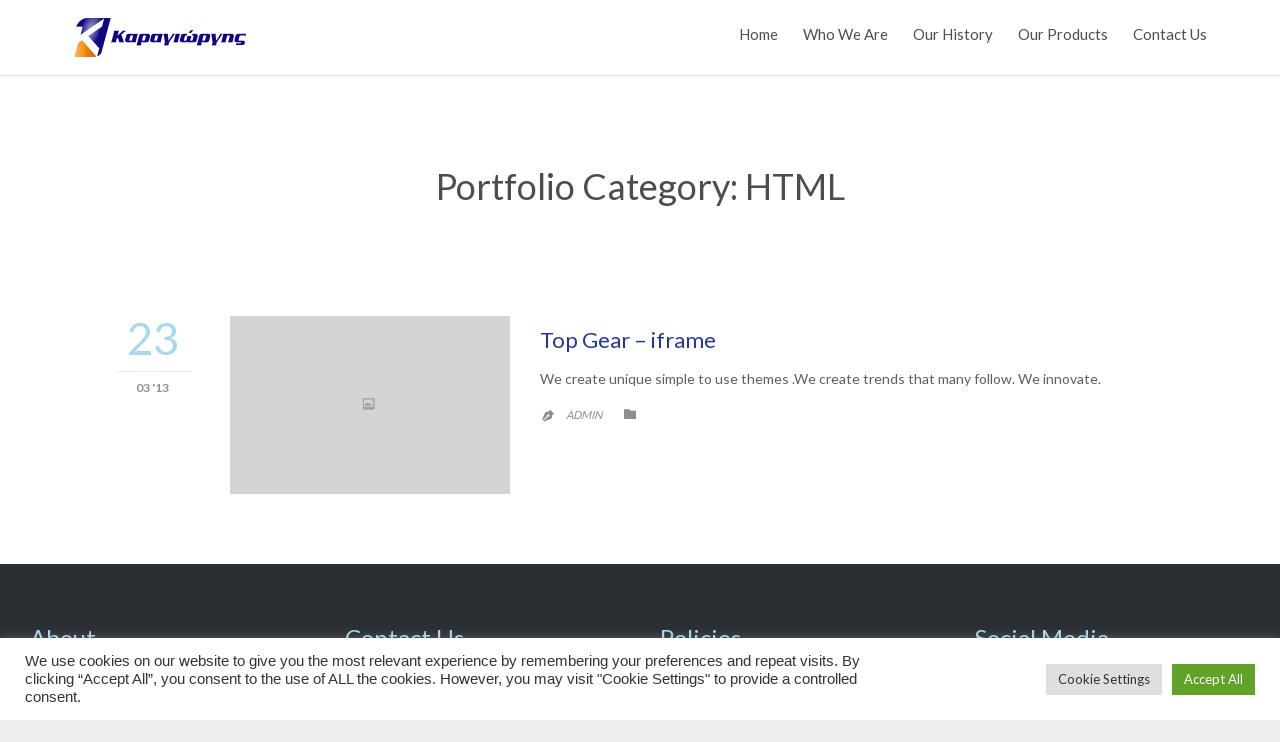

--- FILE ---
content_type: text/css
request_url: https://www.karagiorgis.com.cy/wp-content/themes/auto-repair-child/style.css?ver=6.7.4
body_size: -280
content:
/*
Theme Name: Auto Repair Child
Author: Vamtam
Author URI: http://vamtam.com
Template: auto-repair
*/



/*

put your child theme styles here


you don't need any @import rules

*/


--- FILE ---
content_type: application/javascript
request_url: https://www.karagiorgis.com.cy/wp-content/plugins/vamtam-push-menu/js/dist/push-menu.min.js?ver=2.0.19
body_size: 2938
content:
!function(a){"use strict";if("ontouchstart"in window){var b=null,c=null,d=!1,e=!1;window.WPVQuickTap=function(f){var g=this;f.on("touchstart",function(a){b=a.timeStamp,c=a.originalEvent.touches.item(0),d=!0,e=!1}),f.on("touchend",function(d){var f=d.timeStamp-b,h=g.getMovement(c,d.originalEvent.changedTouches.item(0)),i=!e&&5>h&&200>f;i&&(a(d.target).trigger("wpvQuickTap",d),d.preventDefault())}),f.on("scroll mousemove touchmove",function(a){"scroll"!==a.type&&"mousemove"!==a.type&&"touchmove"!==a.type||!d||e||(e=!0)})},WPVQuickTap.prototype.getMovement=function(a,b){if(!a||!b)return 0;var c=b.screenX-a.screenX,d=b.screenY-a.screenY;return Math.sqrt(c*c+d*d)}}}(jQuery),function(a,b){"use strict";function c(a,b){if(!a)return!1;for(var c=a.target||a.srcElement||a||!1;c&&c.id!==b;)c=c.parentNode||!1;return c!==!1}function d(a,c,e,f){return f=f||0,a.id.indexOf(c)>=0?f:(b(a).hasClass(e)&&++f,a.parentNode&&d(a.parentNode,c,e,f))}function e(a,c,d){this.el=a,this.$el=b(a),this.trigger=c,this.options=b.extend(this.defaults,d),this.el&&this._init()}e.prototype={defaults:{backClass:"mp-back",duration:.7},_init:function(){this.open=!1,this.level=0,this.wrapper=b("#mp-pusher"),this.levels=Array.prototype.slice.call(this.el.querySelectorAll("div.mp-level")),this.$levels=b(this.levels);var a=this;this.levels.forEach(function(b){b.setAttribute("data-level",d(b,a.el.id,"mp-level"))}),this.menuItems=Array.prototype.slice.call(this.el.querySelectorAll("li")),this.levelBack=Array.prototype.slice.call(this.el.querySelectorAll("."+this.options.backClass)),this.eventtype="click",this._initInteractions()},_initEvents:function(){var d=this;this.trigger.bind("click.openpushmenu",_.throttle(function(e){e.stopPropagation(),e.preventDefault(),d.open?d._resetMenu():(d._openMenu(),b(a).bind("click.closepushmenu",function(e){d.open&&!c(e.target,d.el.id)&&(e.preventDefault(),d._resetMenu(),b(a).unbind("click.closepushmenu"))}))},700))},_initInteractions:function(){var c=this;c.vamtam_yepnope=function(a,b){function c(){}function d(a){return Object(a)===a}function e(a){return"string"==typeof a}function f(){return"yn_"+q++}function g(){o&&o.parentNode||(o=b.getElementsByTagName("script")[0])}function h(a){return!a||"loaded"==a||"complete"==a||"uninitialized"==a}function i(b,c){c.call(a)}function j(a,j){var k,l,m;e(a)?k=a:d(a)&&(k=a._url||a.src,l=a.attrs,m=a.timeout),j=j||c,l=l||{};var q,r,t=b.createElement("script");m=m||n.errorTimeout,t.src=k,s&&(t.event="onclick",t.id=t.htmlFor=l.id||f());for(r in l)t.setAttribute(r,l[r]);t.onreadystatechange=t.onload=function(){if(!q&&h(t.readyState)){if(q=1,s)try{t.onclick()}catch(a){}i(k,j)}t.onload=t.onreadystatechange=t.onerror=null},t.onerror=function(){q=1,j(new Error("Script Error: "+k))},p(function(){q||(q=1,j(new Error("Timeout: "+k)),t.parentNode.removeChild(t))},m),g(),o.parentNode.insertBefore(t,o)}function k(f,h){var i,j,k={};d(f)?(i=f._url||f.href,k=f.attrs||{}):e(f)&&(i=f);var l=b.createElement("link");h=h||c,l.href=i,l.rel="stylesheet",l.media="only x",l.type="text/css",p(function(){l.media=k.media||"all"});for(j in k)l.setAttribute(j,k[j]);g(),o.parentNode.appendChild(l),p(function(){h.call(a)})}function l(a){var b=a.split("?")[0];return b.substr(b.lastIndexOf(".")+1)}function m(a,b){var c=a,d=[],e=[];for(var f in b)b.hasOwnProperty(f)&&(b[f]?d.push(encodeURIComponent(f)):e.push(encodeURIComponent(f)));return(d.length||e.length)&&(c+="?"),d.length&&(c+="yep="+d.join(",")),e.length&&(c+=(d.length?"&":"")+"nope="+e.join(",")),c}function n(a,b,c){var e;d(a)&&(e=a,a=e.src||e.href),a=n.urlFormatter(a,b),e?e._url=a:e={_url:a};var f=l(a);if("js"===f)j(e,c);else{if("css"!==f)throw new Error("Unable to determine filetype.");k(e,c)}}var o,p=a.setTimeout,q=0,r={}.toString,s=!(!b.attachEvent||a.opera&&"[object Opera]"==r.call(a.opera));return n.errorTimeout=1e4,n.injectJs=j,n.injectCss=k,n.urlFormatter=m,n}(a,document),a.vamtampmgs=a.GreenSockGlobals={},a._gsQueue=a._gsDefine=null;var d=[a.WpvPushMenu.jspath+"gsap/Draggable.min.js",a.WpvPushMenu.jspath+"gsap/ThrowPropsPlugin.min.js",a.WpvPushMenu.jspath+"gsap/CSSPlugin.min.js",a.WpvPushMenu.jspath+"gsap/TweenLite.min.js"],e=0,f=function(){++e>=d.length&&(a.GreenSockGlobals=a._gsQueue=a._gsDefine=null,a.vamtampmgs_greensock_loaded=!0,h())};if(d.length>0)for(var g=0;g<d.length;g++)c.vamtam_yepnope.injectJs(d[g],f);else f();var h=function(){var d=b(a),e=!0,f=b("header.main-header .logo-wrapper");c.$el.css({height:"auto",bottom:0});var g=function(){d.width()>a.WpvPushMenu.limit&&c._resetMenu(!0)},h=function(){if(c.trigger.is(":visible")&&!c.open){var a=c.wrapper.offset().top;c.$el.css("top",a),c.trigger.css({top:f.offset().top+f.outerHeight()/2-a,left:"100%"}),e&&(e=!1,c.trigger.appendTo(c.$el),vamtampmgs.TweenLite.to(c.trigger,.5,{autoAlpha:1,ease:vamtampmgs.Power4.easeOut}))}};d.bind("resize touchmove",_.debounce(g,100)),d.resize(_.debounce(h,1e3)),g(),h(),c._initEvents(),c.draggable=vamtampmgs.Draggable.create(c.$el.find("> ul > li > .mp-level"),{type:"scrollTop",edgeResistance:.7,throwProps:!0,dragClickables:!0,onClick:function(d){d.preventDefault(),d.stopPropagation();var e=b(d.target);if(e.hasClass("mp-back"))return c.level=b(e).closest(".mp-level").data("level")-1,void(0===c.level?c._resetMenu():c._closeMenu());var f=e.find("+ .mp-level");if(f.length)e.closest(".mp-level").addClass("mp-level-overlay"),setTimeout(function(){c._openMenu(f)},100);else{var g=e.attr("href");if(g)try{var h=String(e.attr("target")||"self").replace(/^_/,"");"blank"===h||"new"===h?a.open(g):(a[h].location=g,"#"===g[0]&&c._resetMenu())}catch(i){console.log(d),c._resetMenu()}}}}),c.$el.find("> ul > li > .mp-level").css("overflow-y","hidden")}},_openMenu:function(a){++this.level,document.getElementsByTagName("html")[0].style.overflow="hidden","draggable"in this&&this.draggable[0].scrollProxy.scrollTop(0);(this.level-1)*this.options.levelSpacing,this.el.offsetWidth;1===this.level?(this.wrapper.addClass("mp-pushed"),vamtampmgs.TweenLite.to(this.$el,this.options.duration,{x:270,ease:vamtampmgs.Power3.easeOut}),this.open=!0):a&&(a.closest("li").siblings().hide(),a.prev().hide(),this.$levels.not(a).find("> .mp-level-header, > div > .mp-level-header").hide(),a.find("> .mp-level-header, > div > .mp-level-header").show()),b(a||this.levels[0]).addClass("mp-level-open")},_resetMenu:function(c){for(this.wrapper.removeClass("mp-pushed"),vamtampmgs.TweenLite.to(this.$el,this.options.duration,{x:0,ease:vamtampmgs.Power2.easeOut}),document.getElementsByTagName("html")[0].style.overflow="",this.open=!1;this.level-->=0;)this._closeMenu();this.level=0,c||(b(a).resize(),setTimeout(function(){b(a).resize()},500))},_closeMenu:function(){var a=this;this.$levels.each(function(c,d){d=b(d),d.data("level")>a.level?(d.removeClass("mp-level-open mp-level-overlay"),d.prev().show()):Number(d.data("level"))===a.level&&(d.removeClass("mp-level-overlay"),a.$levels.not(d).not('[data-level="'+a.level+'"]').find("> .mp-level-header, > div > .mp-level-header").hide(),d.find("> .mp-level-header, > div > .mp-level-header").show(),d.find("li, li > a").show())})}},a.MlPushMenu=e}(window,jQuery),function(a){"use strict";var b={Models:{},Collections:{},Views:{}};b.Models.Root=Backbone.Model.extend({defaults:{title:"",description:"",type:"root",children:[]},initialize:function(){this.children=new b.Collections.Item}}),b.Models.Item=Backbone.Model.extend({defaults:{url:"",title:"",attr_title:"",description:"",classes:[],type:"root",children:[]}}),b.Collections.Item=Backbone.Collection.extend({model:b.Models.Item}),b.Collections.Root=Backbone.Collection.extend({model:b.Models.Root}),b.Views.Root=Backbone.View.extend({el:a(".main-container"),initialize:function(){this.template=a("#wpvpm-menu-root").html(),_.bindAll(this,"render"),this.listenTo(this.model,"change",this.render),this.render()},render:function(){var c=new b.Views.Item({model:new b.Models.Item(this.model.toJSON())}).render(),d=a("<div></div>").addClass("mp-scroller").attr("id","mp-scroller"),e=a("<div></div>").addClass("mp-pusher").attr("id","mp-pusher");a(this.el).wrap(e).before(_.template(this.template)({content:c})),a(this.el).wrap(d)}}),b.Views.Item=Backbone.View.extend({initialize:function(){this.template=a("#wpvpm-menu-item").html(),_.bindAll(this,"render")},render:function(){var a="";return _(this.model.get("children")).each(function(c){var d=new b.Views.Item({model:new b.Models.Item(c)});a+=d.render()}),_.template(this.template)(_.extend(this.model.toJSON(),{content:a}))}}),a(function(){if("WpvPushMenu"in window&&WpvPushMenu.items){new b.Views.Root({model:new b.Models.Root(WpvPushMenu.items)});var c=a("#mp-menu-trigger");c&&new MlPushMenu(document.getElementById("mp-menu"),c,{})}})}(jQuery);

--- FILE ---
content_type: text/plain
request_url: https://www.google-analytics.com/j/collect?v=1&_v=j102&a=1695977736&t=pageview&_s=1&dl=https%3A%2F%2Fwww.karagiorgis.com.cy%2F%3Fportfolio_category%3Dhtml&ul=en-us%40posix&dt=HTML%20Archives%20-%20M.%20Karagiorgis%20%26%20Sons%20ltd&sr=1280x720&vp=1280x720&_u=IGBAgEABAAAAACAAI~&jid=714893189&gjid=1780298160&cid=456578633.1768619704&tid=UA-166267340-1&_gid=2054043779.1768619704&_slc=1&z=768876329
body_size: -452
content:
2,cG-5M4WP2PSH1